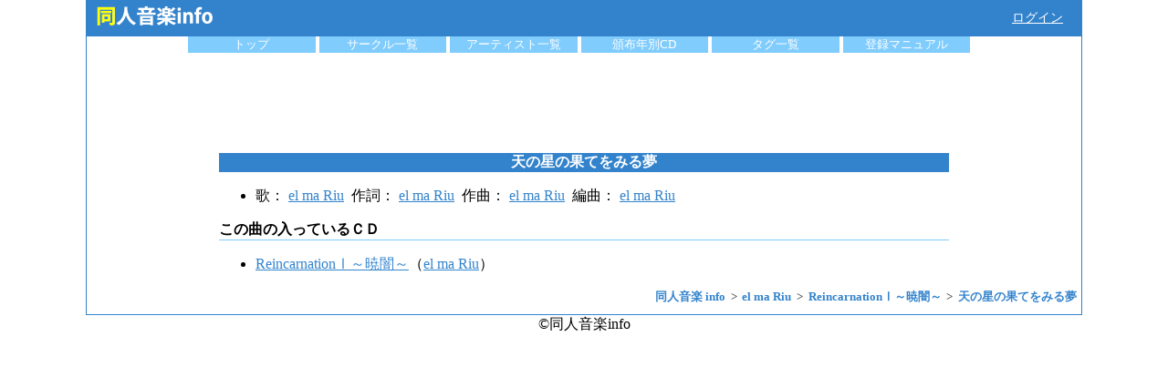

--- FILE ---
content_type: text/html; charset=UTF-8
request_url: https://www.dojin-music.info/song/57479
body_size: 1740
content:
<!DOCTYPE html>
<html lang="ja">
<head>
    <!-- Global site tag (gtag.js) - Google Analytics -->
    <script async src="https://www.googletagmanager.com/gtag/js?id=UA-3045582-3"></script>
    <script>
      window.dataLayer = window.dataLayer || [];

      function gtag() {
        dataLayer.push(arguments);
      }

      gtag('js', new Date());

      gtag('config', 'UA-3045582-3');
    </script>
    <meta charset="utf-8">
    <meta name="viewport" content="width=device-width, initial-scale=1, shrink-to-fit=no">
    <title>[楽曲]天の星の果てをみる夢（el ma Riu：ReincarnationⅠ～暁闇～） | 同人音楽info</title>

        <meta name="description" content="el ma RiuのReincarnationⅠ～暁闇～収録の天の星の果てをみる夢の情報などを掲載"/>
    <meta name="keywords"
          content="天の星の果てをみる夢,ReincarnationⅠ～暁闇～,同人音楽"/>

        <meta name="twitter:card" content="summary"/>
    <meta name="twitter:site" content="DoujinMusicInfo"/>
    <meta property="og:url" content="https://www.dojin-music.info/song/57479"/>
    <meta property="og:type" content="article"/>
    <meta property="og:title" content="[楽曲]天の星の果てをみる夢（el ma Riu：ReincarnationⅠ～暁闇～） | 同人音楽info"/>
    <meta property="og:description" content="el ma RiuのReincarnationⅠ～暁闇～収録の天の星の果てをみる夢の情報などを掲載"/>
    <meta property="og:site_name" content="同人音楽info"/>

    <meta property="og:image" content="https://www.dojin-music.info/img/logo_big.png"/>

    <meta http-equiv="Content-Script-Type" content="text/javascript"/>
            <script src="/js/vue.min.js"></script>
        <link rel="stylesheet" href="/css/main.css">
            <script type="application/ld+json">
            {"@context":"http:\/\/schema.org","@type":"BreadcrumbList","itemListElement":[{"@type":"ListItem","position":1,"item":{"@id":"https:\/\/www.dojin-music.info\/","name":"\u540c\u4eba\u97f3\u697d info"}},{"@type":"ListItem","position":2,"item":{"@id":"https:\/\/www.dojin-music.info\/circle\/1125","name":"el ma Riu"}},{"@type":"ListItem","position":3,"item":{"@id":"https:\/\/www.dojin-music.info\/cd\/9360","name":"Reincarnation\u2160\uff5e\u6681\u95c7\uff5e"}},{"@type":"ListItem","position":4,"item":{"@id":"https:\/\/www.dojin-music.info\/song\/57479","name":"\u5929\u306e\u661f\u306e\u679c\u3066\u3092\u307f\u308b\u5922"}}]}        </script>
    
</head>
<body>
<div id="container">

    <header id="header">
        <div id="header_top">
            <a href="/"><img src="/img/logo.png" alt="同人音楽info ロゴ" width="150" height="35"/></a>

                        <div class="loginMenu"><a href="/login/twitter?ref=%2Fsong%2F57479"
                                      rel="nofollow">ログイン</a></div>
                    </div>

        <ul id="menu">
            <li><a href="/">トップ</a></li>
            <li><a href="/circle">サークル一覧</a></li>
            <li><a href="/artist">アーティスト一覧</a></li>
            <li><a href="/year">頒布年別CD</a></li>
            <li><a href="/tags">タグ一覧</a></li>
            <li>
                <a href="/manual">登録マニュアル</a>
            </li>
        </ul>
    </header>

    <div id="content">
        
    <div id="song_detail">

        <div id="common_ad_head_box">
    <script async src="https://pagead2.googlesyndication.com/pagead/js/adsbygoogle.js"></script>
    <!-- dojin_head -->
    <ins class="adsbygoogle ad_responsive_1"
         style="display:block"
         data-ad-client="ca-pub-6705114391833321"
         data-ad-slot="4178089366"></ins>
    <script>
        (adsbygoogle = window.adsbygoogle || []).push({});
    </script>
</div>

        <h1>天の星の果てをみる夢</h1>

        <article>
            
            
                        <ul>
                <li>
                                                                                            歌：
                                                                                                                                                                    <a href="/artist/2157">el ma Riu</a>&nbsp;
                                                                                                                                                                                                                                                                        作詞：
                                                                                                                                                                    <a href="/artist/2157">el ma Riu</a>&nbsp;
                                                                                                                                                                                                                            作曲：
                                                                                                                                                                    <a href="/artist/2157">el ma Riu</a>&nbsp;
                                                                                                                                                                                                                            編曲：
                                                                                                                                                                    <a href="/artist/2157">el ma Riu</a>&nbsp;
                                                                                                                                                                                                                                                                
                                    </li>
            </ul>
            
            <h2 class="sub_title">この曲の入っているＣＤ</h2>
            <ul>
                                <li><a href="/cd/9360">ReincarnationⅠ～暁闇～</a>（<a href="/circle/1125/">el ma Riu</a>）</li>
                            </ul>
        </article>
    </div>
    </div>

            <ol class="breadcrumb">
                            <li>
                    <a href="https://www.dojin-music.info/">
                        <span>同人音楽 info</span>
                    </a>
                </li>
                            <li>
                    <a href="https://www.dojin-music.info/circle/1125">
                        <span>el ma Riu</span>
                    </a>
                </li>
                            <li>
                    <a href="https://www.dojin-music.info/cd/9360">
                        <span>ReincarnationⅠ～暁闇～</span>
                    </a>
                </li>
                            <li>
                    <a href="https://www.dojin-music.info/song/57479">
                        <span>天の星の果てをみる夢</span>
                    </a>
                </li>
                    </ol>
    </div>
<footer>
    &copy;同人音楽info
</footer>
</body>
</html>


--- FILE ---
content_type: text/html; charset=utf-8
request_url: https://www.google.com/recaptcha/api2/aframe
body_size: 267
content:
<!DOCTYPE HTML><html><head><meta http-equiv="content-type" content="text/html; charset=UTF-8"></head><body><script nonce="ePmi-bMKzwD10ZZf0_7DlQ">/** Anti-fraud and anti-abuse applications only. See google.com/recaptcha */ try{var clients={'sodar':'https://pagead2.googlesyndication.com/pagead/sodar?'};window.addEventListener("message",function(a){try{if(a.source===window.parent){var b=JSON.parse(a.data);var c=clients[b['id']];if(c){var d=document.createElement('img');d.src=c+b['params']+'&rc='+(localStorage.getItem("rc::a")?sessionStorage.getItem("rc::b"):"");window.document.body.appendChild(d);sessionStorage.setItem("rc::e",parseInt(sessionStorage.getItem("rc::e")||0)+1);localStorage.setItem("rc::h",'1768978210491');}}}catch(b){}});window.parent.postMessage("_grecaptcha_ready", "*");}catch(b){}</script></body></html>